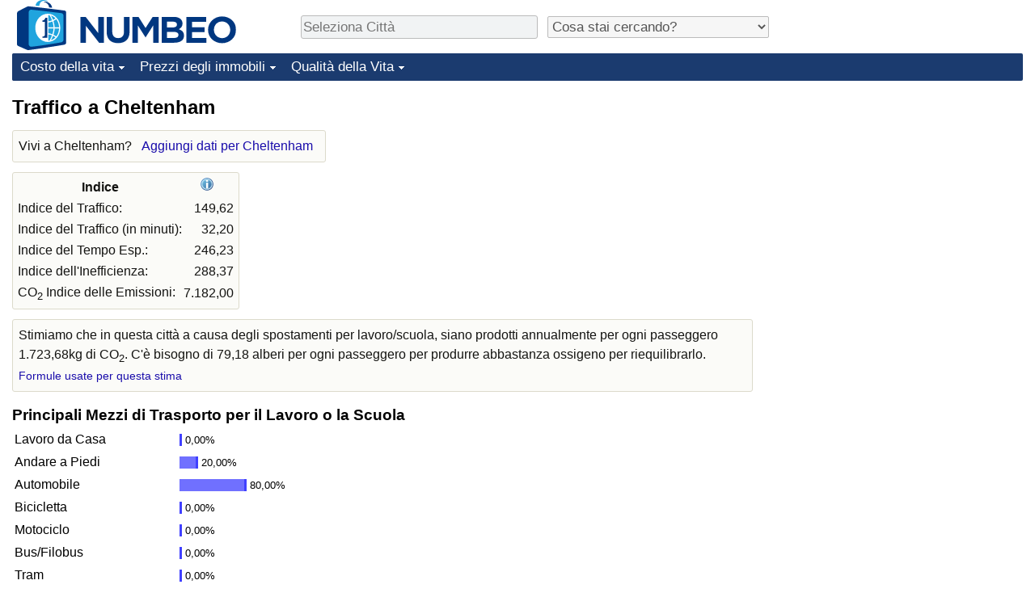

--- FILE ---
content_type: text/html;charset=UTF-8
request_url: https://it.numbeo.com/traffico/citt%C3%A0/Cheltenham
body_size: 4583
content:
<!DOCTYPE html>
<html lang="it">
<head>
<meta http-equiv="Content-Type" content="text/html; charset=UTF-8">

            <script defer src="https://www.numbeo.com/common/numbeo_standard.js"></script>
<link rel="preconnect" href="https://fonts.googleapis.com">
<link rel="preconnect" href="https://fonts.gstatic.com" crossorigin>
<link href="https://fonts.googleapis.com/css2?family=Lato:ital,wght@0,100;0,300;0,400;0,700;0,900;1,100;1,300;1,400;1,700;1,900&display=swap" rel="stylesheet">
    <link href="https://cdnjs.cloudflare.com/ajax/libs/jqueryui/1.10.3/themes/redmond/jquery-ui.min.css" rel="Stylesheet" />
    <link rel="shortcut icon" type="image/x-icon" href="https://www.numbeo.com/favicon.ico" />
    <script  defer  src="https://cdnjs.cloudflare.com/ajax/libs/jquery/1.10.2/jquery.min.js"></script>
    <script  defer  src="https://cdnjs.cloudflare.com/ajax/libs/jqueryui/1.10.3/jquery-ui.min.js"></script>
   <script src='https://www.gstatic.com/charts/loader.js'></script>
<link rel="apple-touch-icon" href="https://www.numbeo.com/images/apple-touch-icon.png">
  <script>
  if (typeof whenDocReady === "function") {
    // already declared, do nothing
  } else {
    function whenDocReady(fn) {
      // see if DOM is already available
      if (document.readyState === "complete" || document.readyState === "interactive") {
        // call on next available tick
        setTimeout(fn, 1);
      } else {
        document.addEventListener("DOMContentLoaded", fn);
      }
    }
  }
</script>
<!-- Global site tag (gtag.js) - Google Analytics -->
<script async src="https://www.googletagmanager.com/gtag/js?id=G-823C4DV7DX"></script>
<script>
  window.dataLayer = window.dataLayer || [];
  function gtag(){dataLayer.push(arguments);}
  gtag('js', new Date());
gtag('config', 'G-823C4DV7DX');
gtag('set', 'user_properties', { ab: '1'});
</script>
<script async src="https://pagead2.googlesyndication.com/pagead/js/adsbygoogle.js?client=ca-pub-8993465169534557"
     crossorigin="anonymous"></script>



    <link rel="stylesheet" href="https://www.numbeo.com/common/style_desktop_i18n.css" />
<title>Traffico a Cheltenham</title>
<link rel="alternate" hreflang="en" href="https://www.numbeo.com/traffic/in/Cheltenham" />
<link rel="alternate" hreflang="de" href="https://de.numbeo.com/verkehr/stadt/Cheltenham" />
<link rel="alternate" hreflang="pt" href="https://pt.numbeo.com/tr%C3%A2nsito/cidade/Cheltenham" />
<link rel="alternate" hreflang="it" href="https://it.numbeo.com/traffico/citt%C3%A0/Cheltenham" />
<link rel="alternate" hreflang="fr" href="https://fr.numbeo.com/trafic/ville/Cheltenham" />
<link rel="alternate" hreflang="es" href="https://es.numbeo.com/tr%C3%A1fico/ciudad/Cheltenham" />

<link rel="canonical" href="https://it.numbeo.com/traffico/citt%C3%A0/Cheltenham" />
</head>
<body>
<div class="innerWidth" id="content_and_logo">
<div class="logo-and-upper-ad">
<table style="width: 100%;" >
<tr>
<td style="padding-top: 0px; padding-bottom: 4px; vertical-align: bottom;">
<a href="https://it.numbeo.com/costo-della-vita/" style="border: 0; text-decoration:none;">
<img src="https://www.numbeo.com/images/numbeo_icon.svg" style="height: 62px; vertical-align: bottom; border: 0;" alt="" /><img src="https://www.numbeo.com/images/numbeo_text.svg" style="height: 34px; margin-left: 1em; margin-bottom: 8px; vertical-align: bottom; border: 0;" alt="NUMBEO" /></a>
</td>
<td style="padding-left:12px; padding-top: 2px; padding-bottom: 0px; vertical-align: middle; width: 900px; text-align: left;" >
<div style="display: inline-block; width: 100%; margin-top: 10px; margin-bottom: 10px; text-align: left; vertical-align: bottom">
<nav style="display: inline-block; vertical-align: middle; padding-left: 0.5em;">
<div class="standard_margin_inlineblock" >
      <form action="https://it.numbeo.com/i18n/dispatcher" method="get" id="menu_dispatch_form"  style="display: inline; padding: 0; margin:0;">
      <input type="hidden" name="where" value="https://it.numbeo.com/traffico/citt%C3%A0/" style="display: inline; padding:0; margin:0;" />
<input id="city_selector_menu_city_id" type="text" placeholder="Seleziona Città"  class="city-selector-menu"/>
<input type="hidden" id="menu_city_id" name="city_id"/>
<input type="hidden" id="name_menu_city_id" name="name_city_id"/>
      </form>
</div>
 <script>
  whenDocReady(function() {
  	jQuery('#city_selector_menu_city_id').autocomplete({
  	  source: 'https://it.numbeo.com/i18n/IntlCitySearchJson',
     minLength: 1,
     delay: 3,
     autoFocus: true,
     select: function(event, ui) {
         event.preventDefault();
         $('#city_selector_menu_city_id').val(ui.item.label);
         $('#menu_city_id').val(ui.item.value);
jQuery('#menu_dispatch_form').submit();     },
     focus: function(event, ui) {
         event.preventDefault();
     }
	  })   .keydown(function(e){
	    if (e.keyCode === 13){
      if ($('#menu_city_id').val() == '') { 
        e.preventDefault();
      }
      var val = $('#city_selector_menu_city_id').val();
		   $('#name_menu_city_id').val(val);
	   }
  }); // end autocompleter definition
$('#city_selector_menu_city_id').toggleClass('city-selector-menu');
$('#city_selector_menu_city_id').toggleClass('city-selector-menu');
 }); // end document ready 
</script>
</nav>
<nav style="display: inline-block; vertical-align: middle; padding-left: 0.5em;">
<div class="standard_margin_inlineblock">
<select name="city_result_switcher" id="city_result_switcher"  onchange="window.location = this.value;" class="result_switcher ">
<option value="" selected="selected">Cosa stai cercando?</option>
<option value="https://it.numbeo.com/costo-della-vita/citt%C3%A0/Cheltenham">Costo della vita a Cheltenham</option>
<option value="https://it.numbeo.com/criminalit%C3%A0/citt%C3%A0/Cheltenham">Criminalità a Cheltenham</option>
<option value="https://it.numbeo.com/clima/citt%C3%A0/Cheltenham">Clima a Cheltenham</option>
<option value="https://it.numbeo.com/assistenza-sanitaria/citt%C3%A0/Cheltenham">Assistenza Sanitaria a Cheltenham</option>
<option value="https://it.numbeo.com/inquinamento/citt%C3%A0/Cheltenham">Inquinamento a Cheltenham</option>
<option value="https://it.numbeo.com/prezzi-delle-propriet%C3%A0-immobiliari/citt%C3%A0/Cheltenham">Prezzi degli immobili a Cheltenham</option>
<option value="https://it.numbeo.com/qualit%C3%A0-della-vita/citt%C3%A0/Cheltenham">Qualità della Vita a Cheltenham</option>
<option value="https://it.numbeo.com/traffico/citt%C3%A0/Cheltenham">Traffico a Cheltenham</option>
</select>
</div>
</nav>
</div>
</td>
</tr>
</table>
</div> <!-- logo-and-upper-ad -->
<div class="dropdown-outer">
<nav class="before-nav" >
    <ul id="nav-one" class="nav">

	<li class="dir">
<a href="https://it.numbeo.com/costo-della-vita/">Costo della vita</a>
  <ul>
   <li><a href="https://it.numbeo.com/costo-della-vita/">Costo della vita</a></li>
   <li><a href="https://it.numbeo.com/costo-della-vita/graduatoria-corrente">Indice Del Costo Della Vita (corrente)</a></li>
   <li><a href="https://it.numbeo.com/costo-della-vita/graduatoria">Indice Del Costo Della Vita</a></li>
   <li><a href="https://it.numbeo.com/costo-della-vita/graduatoria-per-nazione">Indice del Costo della Vita per Nazione</a></li>
   <li><a href="https://it.numbeo.com/costo-della-vita/motivazione-e-metodologia">ad Aqaba</a></li>
  </ul></li>

	<li class="dir">
<a href="https://it.numbeo.com/prezzi-delle-propriet%C3%A0-immobiliari/">Prezzi degli immobili</a>
  <ul>
   <li><a href="https://it.numbeo.com/prezzi-delle-propriet%C3%A0-immobiliari/">Prezzi degli immobili</a></li>
   <li><a href="https://it.numbeo.com/prezzi-delle-propriet%C3%A0-immobiliari/graduatoria-corrente">Indice del Prezzo delle Case (Corrente)</a></li>
   <li><a href="https://it.numbeo.com/prezzi-delle-propriet%C3%A0-immobiliari/graduatoria">Indice del Prezzo delle Case</a></li>
   <li><a href="https://it.numbeo.com/prezzi-delle-propriet%C3%A0-immobiliari/graduatoria-per-nazione">Indice del Prezzo delle Case per Nazione</a></li>
   </ul></li>

	<li class="dir">
<a href="https://it.numbeo.com/qualit%C3%A0-della-vita/">Qualità della Vita</a>
  <ul>
   <li><a href="https://it.numbeo.com/qualit%C3%A0-della-vita/">Qualità della Vita</a></li>
   <li><a href="https://it.numbeo.com/qualit%C3%A0-della-vita/graduatoria">Indice della Qualità della Vita</a></li>
   <li><a href="https://it.numbeo.com/qualit%C3%A0-della-vita/graduatoria-corrente">Indice della Qualità della Vita (Corrente)</a></li>
   <li><a href="https://it.numbeo.com/qualit%C3%A0-della-vita/graduatoria-per-nazione">Indice della qualità della vita per Paese</a></li>
   <li><a href="https://it.numbeo.com/criminalit%C3%A0/pagina-iniziale">Criminalità</a></li>
   <li><a href="https://it.numbeo.com/criminalit%C3%A0/graduatoria-corrente">Indice del Tasso di Criminalità (Corrente)</a></li>
   <li><a href="https://it.numbeo.com/criminalit%C3%A0/graduatoria">Indice della Criminalità</a></li>
   <li><a href="https://it.numbeo.com/criminalit%C3%A0/graduatoria-per-nazione">Indice di criminalità per paese</a></li>
   <li><a href="https://it.numbeo.com/assistenza-sanitaria/pagina-iniziale">Assistenza Sanitaria</a></li>
   <li><a href="https://it.numbeo.com/assistenza-sanitaria/graduatoria-corrente">Indice dell’Assistenza Sanitaria (Corrente)</a></li>
   <li><a href="https://it.numbeo.com/assistenza-sanitaria/graduatoria">Indice dell’Assistenza Sanitaria</a></li>
   <li><a href="https://it.numbeo.com/assistenza-sanitaria/graduatoria-per-nazione">Indice dell’Assistenza Sanitaria per Nazione</a></li>
   <li><a href="https://it.numbeo.com/inquinamento/pagina-iniziale">Inquinamento</a></li>
   <li><a href="https://it.numbeo.com/inquinamento/graduatoria-corrente">Indice dell’Inquinamento (Corrente)</a></li>
   <li><a href="https://it.numbeo.com/inquinamento/graduatoria">Indice di inquinamento</a></li>
   <li><a href="https://it.numbeo.com/inquinamento/graduatoria-per-nazione">Indice dell’Inquinamento per Nazione</a></li>
   <li><a href="https://it.numbeo.com/traffico/pagina-iniziale">Traffico</a></li>
   <li><a href="https://it.numbeo.com/traffico/graduatoria">Indice del Traffico</a></li>
   <li><a href="https://it.numbeo.com/traffico/graduatoria-corrente">Indice del traffico (Corrente)</a></li>
   <li><a href="https://it.numbeo.com/traffico/graduatoria-per-nazione">Indice del traffico per Nazione</a></li>
	</ul></li>


</ul>
<br style="clear: both"/>
</nav>
</div> <!-- dropdown-outer -->
 <div class="right-ads-and-info">
 <div class="right-ads">
<div style="width: 300px; height: 251px; overflow: hidden; box-sizing: border-box;">

<ins class="adsbygoogle"
     style="display:inline-block;width:300px;height:250px"
     data-ad-client="ca-pub-8993465169534557"
     data-ad-slot="8165022551"></ins>
<script>
     (adsbygoogle = window.adsbygoogle || []).push({});
</script>

</div>

 </div>
 </div>
    <h1> Traffico a Cheltenham    </h1>
<!-- Column 1 start --><aside><div class="seeding-call disabled_on_small_devices">
Vivi a Cheltenham? <span class="we_need_your_help"><a href="https://it.numbeo.com/traffico/modifica?returnUrl=https%3A%2F%2Fit.numbeo.com%2Ftraffico%2Fcitt%25C3%25A0%2FCheltenham&tracking=standardEnterData&locCity=Cheltenham&locCountry=Regno+Unito" rel="nofollow" class="enterDataA">Aggiungi dati per Cheltenham</a></span></div></aside>
<table class="table_indices">
<tr><th>Indice</th><th><a href="https://it.numbeo.com/traffico/indici-spiegati" title="Piu informazioni riguardo questi indici" class=""><img src="https://www.numbeo.com/images/information.png" class="image_help" alt=""/></a></th></tr>
<tr><td>Indice del Traffico: </td>
<td style="text-align: right">
149,62</td>
</tr>
<tr><td>Indice del Traffico (in minuti): </td>
<td style="text-align: right">
32,20</td>
</tr>
<tr><td>Indice del Tempo Esp.: </td>
<td style="text-align: right">
246,23</td>
</tr>
<tr><td>Indice dell'Inefficienza: </td>
<td style="text-align: right">
288,37</td>
</tr>
<tr><td>CO<sub>2</sub> Indice delle Emissioni: </td>
<td style="text-align: right">
7.182,00</td>
</tr>
</table>
<div class="co2_consumption_info">
Stimiamo che in questa città a causa degli spostamenti per lavoro/scuola, siano prodotti annualmente per ogni passeggero 1.723,68kg di CO<sub>2</sub>. C'è bisogno di 79,18 alberi per ogni passeggero per produrre abbastanza ossigeno per riequilibrarlo. <a href="https://it.numbeo.com/traffico/indici-spiegati" class="small_font">Formule usate per questa stima</a>
</div>
<h3>Principali Mezzi di Trasporto per il Lavoro o la Scuola</h3><table>
<tr><td class="trafficCaptionTd">Lavoro da Casa</td>
<td class="trafficTd"><span class="barLeft-other" style="width: 0px;" ></span><span class="barMid-other"></span><span class="barTextRight">
0,00%</span>
</tr>
<tr><td class="trafficCaptionTd">Andare a Piedi</td>
<td class="trafficTd"><span class="barLeft-other" style="width: 20px;" ></span><span class="barMid-other"></span><span class="barTextRight">
20,00%</span>
</tr>
<tr><td class="trafficCaptionTd">Automobile</td>
<td class="trafficTd"><span class="barLeft-other" style="width: 80px;" ></span><span class="barMid-other"></span><span class="barTextRight">
80,00%</span>
</tr>
<tr><td class="trafficCaptionTd">Bicicletta</td>
<td class="trafficTd"><span class="barLeft-other" style="width: 0px;" ></span><span class="barMid-other"></span><span class="barTextRight">
0,00%</span>
</tr>
<tr><td class="trafficCaptionTd">Motociclo</td>
<td class="trafficTd"><span class="barLeft-other" style="width: 0px;" ></span><span class="barMid-other"></span><span class="barTextRight">
0,00%</span>
</tr>
<tr><td class="trafficCaptionTd">Bus/Filobus</td>
<td class="trafficTd"><span class="barLeft-other" style="width: 0px;" ></span><span class="barMid-other"></span><span class="barTextRight">
0,00%</span>
</tr>
<tr><td class="trafficCaptionTd">Tram</td>
<td class="trafficTd"><span class="barLeft-other" style="width: 0px;" ></span><span class="barMid-other"></span><span class="barTextRight">
0,00%</span>
</tr>
<tr><td class="trafficCaptionTd">Treno/Metro</td>
<td class="trafficTd"><span class="barLeft-other" style="width: 0px;" ></span><span class="barMid-other"></span><span class="barTextRight">
0,00%</span>
</tr>
</table>
<h3>Media andando principalmente a Piedi</h3><table>
<tr><td class="trafficCaptionTd">Distanza</td>
<td class="trafficTd">
<span class="barWithFullValue"><span class="barLeft-distance" style="width: 7px;" ></span><span class="barMid-distance"></span><span class="barTextRight">1,50 km</span></span></td>
</tr>
<tr><td class="trafficCaptionTd">Andare a Piedi</td>
<td class="trafficTd">
<span class="barWithFullValue"><span class="barLeft" style="width: 60px;" ></span><span class="barMid"></span><span class="barTextRight">20,00 min</span></span></td>
</tr>
<tr><td class="trafficCaptionTd">Bicicletta</td>
<td class="trafficTd">
<span class="barWithFullValue"><span class="barLeft" style="width: 15px;" ></span><span class="barMid"></span><span class="barTextRight">5,00 min</span></span></td>
</tr>
<tr><td class="trafficCaptionTd"><b>In Totale</b></td>
<td class="trafficTd">
<span class="barWithFullValue"><span class="barLeft" style="width: 75px;" ></span><span class="barMid"></span><span class="barTextRight">25,00 min</span></span></td>
</tr>
</table>
<h3>Media usando principalmente l'Automobile</h3><table>
<tr><td class="trafficCaptionTd">Distanza</td>
<td class="trafficTd">
<span class="barWithFullValue"><span class="barLeft-distance" style="width: 139px;" ></span><span class="barMid-distance"></span><span class="barTextRight">27,80 km</span></span></td>
</tr>
<tr><td class="trafficCaptionTd">Andare a Piedi</td>
<td class="trafficTd">
<span class="barWithFullValue"><span class="barLeft" style="width: 0px;" ></span><span class="barMid"></span><span class="barTextRight">0,25 min</span></span></td>
</tr>
<tr><td class="trafficCaptionTd">Guidare l'Automobile</td>
<td class="trafficTd">
<span class="barWithFullValue"><span class="barLeft" style="width: 101px;" ></span><span class="barMid"></span><span class="barTextRight">33,75 min</span></span></td>
</tr>
<tr><td class="trafficCaptionTd"><b>In Totale</b></td>
<td class="trafficTd">
<span class="barWithFullValue"><span class="barLeft" style="width: 102px;" ></span><span class="barMid"></span><span class="barTextRight">34,00 min</span></span></td>
</tr>
</table>
<h3>Tempo Medio di Viaggio Totale e Distanza per il Lavoro (Scuola)</h3><table>
<tr><td class="trafficCaptionTd">Distanza</td>
<td class="trafficTd">
<span class="barWithFullValue"><span class="barLeft-distance" style="width: 112px;" ></span><span class="barMid-distance"></span><span class="barTextRight">22,54 km</span></span></td>
</tr>
<tr><td class="trafficCaptionTd"><b>Overall</b></td>
<td class="trafficTd">
<span class="barWithFullValue"><span class="barLeft" style="width: 96px;" ></span><span class="barMid"></span><span class="barTextRight">32,20 min</span></span></td>
</tr>
</table>
<p><span class="reportees">Contributori: 5</span>
<p><span class="reportees">Ultimo aggiornamento: Maggio 2025</span>
<p><span class="reportees">Questi dati sono basati sulle percezioni dei visitatori del sito negli ultimi 3 anni.</span>
<p><span class="reportees">Se il valore è 0, significa che è percepito come molto basso. Se il valore è 100, significa che è percepito come molto alto.</span>
<aside><div class="seeding-call disabled_on_small_devices">
Vivi a Cheltenham? <span class="we_need_your_help"><a href="https://it.numbeo.com/traffico/modifica?returnUrl=https%3A%2F%2Fit.numbeo.com%2Ftraffico%2Fcitt%25C3%25A0%2FCheltenham&amp;tracking=getEnterDataHtml2ForExtendedModuos&amp;locCity=Cheltenham&amp;locCountry=Regno+Unito" rel="nofollow" class="enterData2Button">Si, vorrei partecipare al sondaggio</a></span></div></aside>
<nav>
<div class="text_block">
<span class="small_font">
Più informazioni: <span class="more_about_content">
<span class="nobreak">
<a href="https://it.numbeo.com/costo-della-vita/citt%C3%A0/Cheltenham">Costo della vita</a></span>
<span class="nobreak">
 | <a href="https://it.numbeo.com/criminalit%C3%A0/citt%C3%A0/Cheltenham">Criminalità</a></span>
<span class="nobreak">
 | <a href="https://it.numbeo.com/clima/citt%C3%A0/Cheltenham">Clima</a></span>
<span class="nobreak">
 | <a href="https://it.numbeo.com/assistenza-sanitaria/citt%C3%A0/Cheltenham">Assistenza Sanitaria</a></span>
<span class="nobreak">
 | <a href="https://it.numbeo.com/inquinamento/citt%C3%A0/Cheltenham">Inquinamento</a></span>
<span class="nobreak">
 | <a href="https://it.numbeo.com/prezzi-delle-propriet%C3%A0-immobiliari/citt%C3%A0/Cheltenham">Prezzi degli immobili</a></span>
<span class="nobreak">
 | <a href="https://it.numbeo.com/qualit%C3%A0-della-vita/citt%C3%A0/Cheltenham">Qualità della Vita</a></span>
<span class="nobreak">
 | <b>Traffico</b></span>
</span>
</span>
</div>
</nav>

<div class="footer_content">
<a href="https://it.numbeo.com/comune/piu-informazioni-riguardo-a-numbeo">Informazioni su questo sito</a><span class="footer_separator"></span>
<a href="https://it.numbeo.com/comune/nelle-news">Nella Stampa</a>
<p>
<span style="font-style: italic">
Copyright &copy; 2009-2026 Numbeo. L’uso di questo servizio è soggetto ai nostri <a href="https://it.numbeo.com/comune/termini-di-utilizzo">Termini di Utilizzo</a>  e <a href="https://it.numbeo.com/comune/politica-sulla-privacy">Politica sulla Privacy</a></span></p></div></div> <!-- end of innerWidth --> 
</body>
</html>



--- FILE ---
content_type: text/html; charset=utf-8
request_url: https://www.google.com/recaptcha/api2/aframe
body_size: 265
content:
<!DOCTYPE HTML><html><head><meta http-equiv="content-type" content="text/html; charset=UTF-8"></head><body><script nonce="JpojWa4zSANE6arlpciD4w">/** Anti-fraud and anti-abuse applications only. See google.com/recaptcha */ try{var clients={'sodar':'https://pagead2.googlesyndication.com/pagead/sodar?'};window.addEventListener("message",function(a){try{if(a.source===window.parent){var b=JSON.parse(a.data);var c=clients[b['id']];if(c){var d=document.createElement('img');d.src=c+b['params']+'&rc='+(localStorage.getItem("rc::a")?sessionStorage.getItem("rc::b"):"");window.document.body.appendChild(d);sessionStorage.setItem("rc::e",parseInt(sessionStorage.getItem("rc::e")||0)+1);localStorage.setItem("rc::h",'1769219714632');}}}catch(b){}});window.parent.postMessage("_grecaptcha_ready", "*");}catch(b){}</script></body></html>